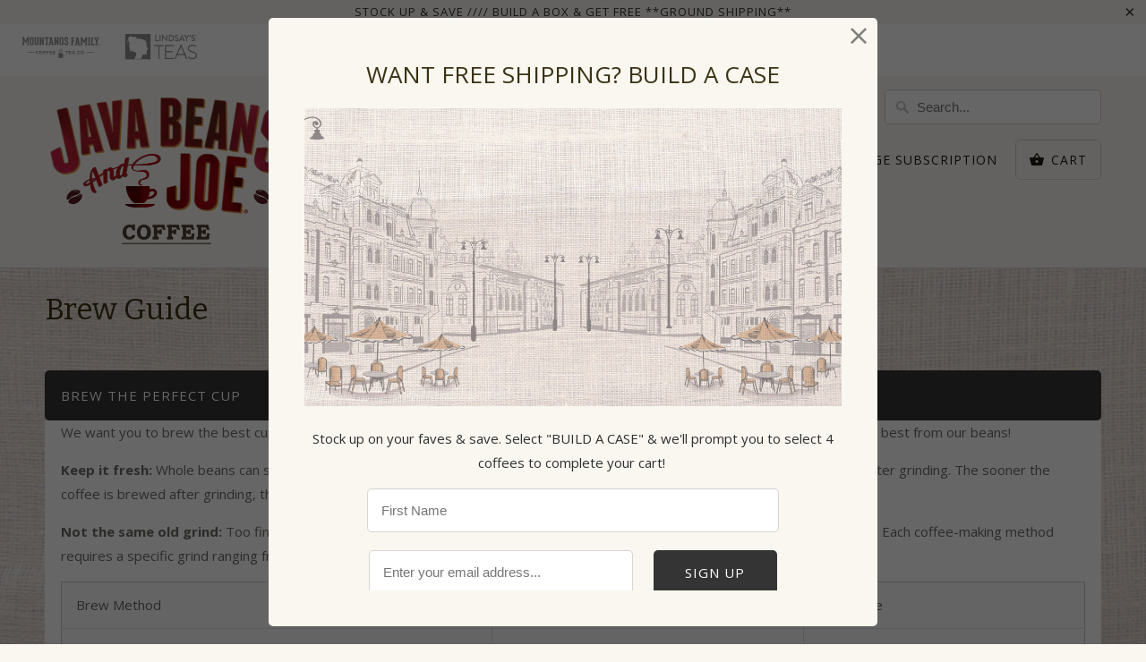

--- FILE ---
content_type: text/html; charset=utf-8
request_url: https://javabeansandjoe.com/pages/brew-guide
body_size: 16018
content:
<!DOCTYPE html>
<html lang="en" class="no-js">
  <head>
    <meta charset="utf-8">
    <meta http-equiv="cleartype" content="on">
    <meta name="robots" content="index,follow">

    
    <title>Brew Guide - Java Beans and Joe Coffee</title>

    
      <meta name="description" content="Brew the Perfect cup We want you to brew the best cup of coffee possible, no matter how you make it. Go ahead and share these secrets for getting the best from our beans! Keep it fresh: Whole beans can stay fresh for up to a month, but ground coffee begins to lose its freshness and flavor just hours after grinding. The" />
    

    <!-- Custom Fonts -->
    
      <link href="//fonts.googleapis.com/css?family=.|Oswald:light,normal,bold|Bitter:light,normal,bold|Open+Sans:light,normal,bold|Old+Standard+TT:light,normal,bold|Open+Sans:light,normal,bold" rel="stylesheet" type="text/css" />
    

    

<meta name="author" content="Java Beans and Joe Coffee">
<meta property="og:url" content="https://javabeansandjoe.com/pages/brew-guide">
<meta property="og:site_name" content="Java Beans and Joe Coffee">


  <meta property="og:type" content="article">
  <meta property="og:title" content="Brew Guide">
  
  
    
    
    
      <meta property="og:image" content="http://cdn.shopify.com/s/files/1/2214/0285/files/JBJIcons-small_0001_drip_1_large.png?v=1507846967">
      <meta property="og:image:secure_url" content="https://cdn.shopify.com/s/files/1/2214/0285/files/JBJIcons-small_0001_drip_1_large.png?v=1507846967">
    
  


  <meta property="og:description" content="Brew the Perfect cup We want you to brew the best cup of coffee possible, no matter how you make it. Go ahead and share these secrets for getting the best from our beans! Keep it fresh: Whole beans can stay fresh for up to a month, but ground coffee begins to lose its freshness and flavor just hours after grinding. The">




  <meta name="twitter:site" content="@javabeansandjoe">

<meta name="twitter:card" content="summary">



    
    

    <!-- Mobile Specific Metas -->
    <meta name="HandheldFriendly" content="True">
    <meta name="MobileOptimized" content="320">
    <meta name="viewport" content="width=device-width,initial-scale=1">
    <meta name="theme-color" content="#f9f7f0">

    <!-- Stylesheets for Mobilia 5.3.1 -->
    <link href="//javabeansandjoe.com/cdn/shop/t/6/assets/styles.scss.css?v=137249228346331936711755796965" rel="stylesheet" type="text/css" media="all" />

    <!-- Icons -->
    
      <link rel="shortcut icon" type="image/x-icon" href="//javabeansandjoe.com/cdn/shop/t/6/assets/favicon.png?v=43075689068710340751514312772">
    
    <link rel="canonical" href="https://javabeansandjoe.com/pages/brew-guide" />

    

    <script src="//javabeansandjoe.com/cdn/shop/t/6/assets/app.js?v=184274188532570951281516172539" type="text/javascript"></script>
    <script>window.performance && window.performance.mark && window.performance.mark('shopify.content_for_header.start');</script><meta id="shopify-digital-wallet" name="shopify-digital-wallet" content="/22140285/digital_wallets/dialog">
<meta name="shopify-checkout-api-token" content="308f068d7e26b4290755955bcac780a3">
<meta id="in-context-paypal-metadata" data-shop-id="22140285" data-venmo-supported="false" data-environment="production" data-locale="en_US" data-paypal-v4="true" data-currency="USD">
<script async="async" src="/checkouts/internal/preloads.js?locale=en-US"></script>
<link rel="preconnect" href="https://shop.app" crossorigin="anonymous">
<script async="async" src="https://shop.app/checkouts/internal/preloads.js?locale=en-US&shop_id=22140285" crossorigin="anonymous"></script>
<script id="apple-pay-shop-capabilities" type="application/json">{"shopId":22140285,"countryCode":"US","currencyCode":"USD","merchantCapabilities":["supports3DS"],"merchantId":"gid:\/\/shopify\/Shop\/22140285","merchantName":"Java Beans and Joe Coffee","requiredBillingContactFields":["postalAddress","email"],"requiredShippingContactFields":["postalAddress","email"],"shippingType":"shipping","supportedNetworks":["visa","masterCard","amex","discover","elo","jcb"],"total":{"type":"pending","label":"Java Beans and Joe Coffee","amount":"1.00"},"shopifyPaymentsEnabled":true,"supportsSubscriptions":true}</script>
<script id="shopify-features" type="application/json">{"accessToken":"308f068d7e26b4290755955bcac780a3","betas":["rich-media-storefront-analytics"],"domain":"javabeansandjoe.com","predictiveSearch":true,"shopId":22140285,"locale":"en"}</script>
<script>var Shopify = Shopify || {};
Shopify.shop = "java-beans-and-joe-coffee.myshopify.com";
Shopify.locale = "en";
Shopify.currency = {"active":"USD","rate":"1.0"};
Shopify.country = "US";
Shopify.theme = {"name":"Mobilia","id":396689426,"schema_name":"Mobilia","schema_version":"5.3.1","theme_store_id":464,"role":"main"};
Shopify.theme.handle = "null";
Shopify.theme.style = {"id":null,"handle":null};
Shopify.cdnHost = "javabeansandjoe.com/cdn";
Shopify.routes = Shopify.routes || {};
Shopify.routes.root = "/";</script>
<script type="module">!function(o){(o.Shopify=o.Shopify||{}).modules=!0}(window);</script>
<script>!function(o){function n(){var o=[];function n(){o.push(Array.prototype.slice.apply(arguments))}return n.q=o,n}var t=o.Shopify=o.Shopify||{};t.loadFeatures=n(),t.autoloadFeatures=n()}(window);</script>
<script>
  window.ShopifyPay = window.ShopifyPay || {};
  window.ShopifyPay.apiHost = "shop.app\/pay";
  window.ShopifyPay.redirectState = null;
</script>
<script id="shop-js-analytics" type="application/json">{"pageType":"page"}</script>
<script defer="defer" async type="module" src="//javabeansandjoe.com/cdn/shopifycloud/shop-js/modules/v2/client.init-shop-cart-sync_C5BV16lS.en.esm.js"></script>
<script defer="defer" async type="module" src="//javabeansandjoe.com/cdn/shopifycloud/shop-js/modules/v2/chunk.common_CygWptCX.esm.js"></script>
<script type="module">
  await import("//javabeansandjoe.com/cdn/shopifycloud/shop-js/modules/v2/client.init-shop-cart-sync_C5BV16lS.en.esm.js");
await import("//javabeansandjoe.com/cdn/shopifycloud/shop-js/modules/v2/chunk.common_CygWptCX.esm.js");

  window.Shopify.SignInWithShop?.initShopCartSync?.({"fedCMEnabled":true,"windoidEnabled":true});

</script>
<script>
  window.Shopify = window.Shopify || {};
  if (!window.Shopify.featureAssets) window.Shopify.featureAssets = {};
  window.Shopify.featureAssets['shop-js'] = {"shop-cart-sync":["modules/v2/client.shop-cart-sync_ZFArdW7E.en.esm.js","modules/v2/chunk.common_CygWptCX.esm.js"],"init-fed-cm":["modules/v2/client.init-fed-cm_CmiC4vf6.en.esm.js","modules/v2/chunk.common_CygWptCX.esm.js"],"shop-button":["modules/v2/client.shop-button_tlx5R9nI.en.esm.js","modules/v2/chunk.common_CygWptCX.esm.js"],"shop-cash-offers":["modules/v2/client.shop-cash-offers_DOA2yAJr.en.esm.js","modules/v2/chunk.common_CygWptCX.esm.js","modules/v2/chunk.modal_D71HUcav.esm.js"],"init-windoid":["modules/v2/client.init-windoid_sURxWdc1.en.esm.js","modules/v2/chunk.common_CygWptCX.esm.js"],"shop-toast-manager":["modules/v2/client.shop-toast-manager_ClPi3nE9.en.esm.js","modules/v2/chunk.common_CygWptCX.esm.js"],"init-shop-email-lookup-coordinator":["modules/v2/client.init-shop-email-lookup-coordinator_B8hsDcYM.en.esm.js","modules/v2/chunk.common_CygWptCX.esm.js"],"init-shop-cart-sync":["modules/v2/client.init-shop-cart-sync_C5BV16lS.en.esm.js","modules/v2/chunk.common_CygWptCX.esm.js"],"avatar":["modules/v2/client.avatar_BTnouDA3.en.esm.js"],"pay-button":["modules/v2/client.pay-button_FdsNuTd3.en.esm.js","modules/v2/chunk.common_CygWptCX.esm.js"],"init-customer-accounts":["modules/v2/client.init-customer-accounts_DxDtT_ad.en.esm.js","modules/v2/client.shop-login-button_C5VAVYt1.en.esm.js","modules/v2/chunk.common_CygWptCX.esm.js","modules/v2/chunk.modal_D71HUcav.esm.js"],"init-shop-for-new-customer-accounts":["modules/v2/client.init-shop-for-new-customer-accounts_ChsxoAhi.en.esm.js","modules/v2/client.shop-login-button_C5VAVYt1.en.esm.js","modules/v2/chunk.common_CygWptCX.esm.js","modules/v2/chunk.modal_D71HUcav.esm.js"],"shop-login-button":["modules/v2/client.shop-login-button_C5VAVYt1.en.esm.js","modules/v2/chunk.common_CygWptCX.esm.js","modules/v2/chunk.modal_D71HUcav.esm.js"],"init-customer-accounts-sign-up":["modules/v2/client.init-customer-accounts-sign-up_CPSyQ0Tj.en.esm.js","modules/v2/client.shop-login-button_C5VAVYt1.en.esm.js","modules/v2/chunk.common_CygWptCX.esm.js","modules/v2/chunk.modal_D71HUcav.esm.js"],"shop-follow-button":["modules/v2/client.shop-follow-button_Cva4Ekp9.en.esm.js","modules/v2/chunk.common_CygWptCX.esm.js","modules/v2/chunk.modal_D71HUcav.esm.js"],"checkout-modal":["modules/v2/client.checkout-modal_BPM8l0SH.en.esm.js","modules/v2/chunk.common_CygWptCX.esm.js","modules/v2/chunk.modal_D71HUcav.esm.js"],"lead-capture":["modules/v2/client.lead-capture_Bi8yE_yS.en.esm.js","modules/v2/chunk.common_CygWptCX.esm.js","modules/v2/chunk.modal_D71HUcav.esm.js"],"shop-login":["modules/v2/client.shop-login_D6lNrXab.en.esm.js","modules/v2/chunk.common_CygWptCX.esm.js","modules/v2/chunk.modal_D71HUcav.esm.js"],"payment-terms":["modules/v2/client.payment-terms_CZxnsJam.en.esm.js","modules/v2/chunk.common_CygWptCX.esm.js","modules/v2/chunk.modal_D71HUcav.esm.js"]};
</script>
<script id="__st">var __st={"a":22140285,"offset":-18000,"reqid":"4e7a033d-3159-4383-83f1-4514386c42e9-1768646563","pageurl":"javabeansandjoe.com\/pages\/brew-guide","s":"pages-255604562","u":"9c985ac99bfb","p":"page","rtyp":"page","rid":255604562};</script>
<script>window.ShopifyPaypalV4VisibilityTracking = true;</script>
<script id="captcha-bootstrap">!function(){'use strict';const t='contact',e='account',n='new_comment',o=[[t,t],['blogs',n],['comments',n],[t,'customer']],c=[[e,'customer_login'],[e,'guest_login'],[e,'recover_customer_password'],[e,'create_customer']],r=t=>t.map((([t,e])=>`form[action*='/${t}']:not([data-nocaptcha='true']) input[name='form_type'][value='${e}']`)).join(','),a=t=>()=>t?[...document.querySelectorAll(t)].map((t=>t.form)):[];function s(){const t=[...o],e=r(t);return a(e)}const i='password',u='form_key',d=['recaptcha-v3-token','g-recaptcha-response','h-captcha-response',i],f=()=>{try{return window.sessionStorage}catch{return}},m='__shopify_v',_=t=>t.elements[u];function p(t,e,n=!1){try{const o=window.sessionStorage,c=JSON.parse(o.getItem(e)),{data:r}=function(t){const{data:e,action:n}=t;return t[m]||n?{data:e,action:n}:{data:t,action:n}}(c);for(const[e,n]of Object.entries(r))t.elements[e]&&(t.elements[e].value=n);n&&o.removeItem(e)}catch(o){console.error('form repopulation failed',{error:o})}}const l='form_type',E='cptcha';function T(t){t.dataset[E]=!0}const w=window,h=w.document,L='Shopify',v='ce_forms',y='captcha';let A=!1;((t,e)=>{const n=(g='f06e6c50-85a8-45c8-87d0-21a2b65856fe',I='https://cdn.shopify.com/shopifycloud/storefront-forms-hcaptcha/ce_storefront_forms_captcha_hcaptcha.v1.5.2.iife.js',D={infoText:'Protected by hCaptcha',privacyText:'Privacy',termsText:'Terms'},(t,e,n)=>{const o=w[L][v],c=o.bindForm;if(c)return c(t,g,e,D).then(n);var r;o.q.push([[t,g,e,D],n]),r=I,A||(h.body.append(Object.assign(h.createElement('script'),{id:'captcha-provider',async:!0,src:r})),A=!0)});var g,I,D;w[L]=w[L]||{},w[L][v]=w[L][v]||{},w[L][v].q=[],w[L][y]=w[L][y]||{},w[L][y].protect=function(t,e){n(t,void 0,e),T(t)},Object.freeze(w[L][y]),function(t,e,n,w,h,L){const[v,y,A,g]=function(t,e,n){const i=e?o:[],u=t?c:[],d=[...i,...u],f=r(d),m=r(i),_=r(d.filter((([t,e])=>n.includes(e))));return[a(f),a(m),a(_),s()]}(w,h,L),I=t=>{const e=t.target;return e instanceof HTMLFormElement?e:e&&e.form},D=t=>v().includes(t);t.addEventListener('submit',(t=>{const e=I(t);if(!e)return;const n=D(e)&&!e.dataset.hcaptchaBound&&!e.dataset.recaptchaBound,o=_(e),c=g().includes(e)&&(!o||!o.value);(n||c)&&t.preventDefault(),c&&!n&&(function(t){try{if(!f())return;!function(t){const e=f();if(!e)return;const n=_(t);if(!n)return;const o=n.value;o&&e.removeItem(o)}(t);const e=Array.from(Array(32),(()=>Math.random().toString(36)[2])).join('');!function(t,e){_(t)||t.append(Object.assign(document.createElement('input'),{type:'hidden',name:u})),t.elements[u].value=e}(t,e),function(t,e){const n=f();if(!n)return;const o=[...t.querySelectorAll(`input[type='${i}']`)].map((({name:t})=>t)),c=[...d,...o],r={};for(const[a,s]of new FormData(t).entries())c.includes(a)||(r[a]=s);n.setItem(e,JSON.stringify({[m]:1,action:t.action,data:r}))}(t,e)}catch(e){console.error('failed to persist form',e)}}(e),e.submit())}));const S=(t,e)=>{t&&!t.dataset[E]&&(n(t,e.some((e=>e===t))),T(t))};for(const o of['focusin','change'])t.addEventListener(o,(t=>{const e=I(t);D(e)&&S(e,y())}));const B=e.get('form_key'),M=e.get(l),P=B&&M;t.addEventListener('DOMContentLoaded',(()=>{const t=y();if(P)for(const e of t)e.elements[l].value===M&&p(e,B);[...new Set([...A(),...v().filter((t=>'true'===t.dataset.shopifyCaptcha))])].forEach((e=>S(e,t)))}))}(h,new URLSearchParams(w.location.search),n,t,e,['guest_login'])})(!0,!0)}();</script>
<script integrity="sha256-4kQ18oKyAcykRKYeNunJcIwy7WH5gtpwJnB7kiuLZ1E=" data-source-attribution="shopify.loadfeatures" defer="defer" src="//javabeansandjoe.com/cdn/shopifycloud/storefront/assets/storefront/load_feature-a0a9edcb.js" crossorigin="anonymous"></script>
<script crossorigin="anonymous" defer="defer" src="//javabeansandjoe.com/cdn/shopifycloud/storefront/assets/shopify_pay/storefront-65b4c6d7.js?v=20250812"></script>
<script data-source-attribution="shopify.dynamic_checkout.dynamic.init">var Shopify=Shopify||{};Shopify.PaymentButton=Shopify.PaymentButton||{isStorefrontPortableWallets:!0,init:function(){window.Shopify.PaymentButton.init=function(){};var t=document.createElement("script");t.src="https://javabeansandjoe.com/cdn/shopifycloud/portable-wallets/latest/portable-wallets.en.js",t.type="module",document.head.appendChild(t)}};
</script>
<script data-source-attribution="shopify.dynamic_checkout.buyer_consent">
  function portableWalletsHideBuyerConsent(e){var t=document.getElementById("shopify-buyer-consent"),n=document.getElementById("shopify-subscription-policy-button");t&&n&&(t.classList.add("hidden"),t.setAttribute("aria-hidden","true"),n.removeEventListener("click",e))}function portableWalletsShowBuyerConsent(e){var t=document.getElementById("shopify-buyer-consent"),n=document.getElementById("shopify-subscription-policy-button");t&&n&&(t.classList.remove("hidden"),t.removeAttribute("aria-hidden"),n.addEventListener("click",e))}window.Shopify?.PaymentButton&&(window.Shopify.PaymentButton.hideBuyerConsent=portableWalletsHideBuyerConsent,window.Shopify.PaymentButton.showBuyerConsent=portableWalletsShowBuyerConsent);
</script>
<script data-source-attribution="shopify.dynamic_checkout.cart.bootstrap">document.addEventListener("DOMContentLoaded",(function(){function t(){return document.querySelector("shopify-accelerated-checkout-cart, shopify-accelerated-checkout")}if(t())Shopify.PaymentButton.init();else{new MutationObserver((function(e,n){t()&&(Shopify.PaymentButton.init(),n.disconnect())})).observe(document.body,{childList:!0,subtree:!0})}}));
</script>
<link id="shopify-accelerated-checkout-styles" rel="stylesheet" media="screen" href="https://javabeansandjoe.com/cdn/shopifycloud/portable-wallets/latest/accelerated-checkout-backwards-compat.css" crossorigin="anonymous">
<style id="shopify-accelerated-checkout-cart">
        #shopify-buyer-consent {
  margin-top: 1em;
  display: inline-block;
  width: 100%;
}

#shopify-buyer-consent.hidden {
  display: none;
}

#shopify-subscription-policy-button {
  background: none;
  border: none;
  padding: 0;
  text-decoration: underline;
  font-size: inherit;
  cursor: pointer;
}

#shopify-subscription-policy-button::before {
  box-shadow: none;
}

      </style>

<script>window.performance && window.performance.mark && window.performance.mark('shopify.content_for_header.end');</script>
  <!-- BEGIN app block: shopify://apps/fontify/blocks/app-embed/334490e2-2153-4a2e-a452-e90bdeffa3cc --><link rel="preconnect" href="https://cdn.nitroapps.co" crossorigin=""><!-- Shop metafields --><link rel="stylesheet" href="//fonts.googleapis.com/css?family=Bitter:400,700" />
	<style type="text/css" id="nitro-fontify">
				h1{
			font-family: 'Bitter' ;
		}
	</style>
<script>
    console.log(null);
    console.log(null);
  </script><script
  type="text/javascript"
  id="fontify-scripts"
>
  
  (function () {
    // Prevent duplicate execution
    if (window.fontifyScriptInitialized) {
      return;
    }
    window.fontifyScriptInitialized = true;

    if (window.opener) {
      // Remove existing listener if any before adding new one
      if (window.fontifyMessageListener) {
        window.removeEventListener('message', window.fontifyMessageListener, false);
      }

      function watchClosedWindow() {
        let itv = setInterval(function () {
          if (!window.opener || window.opener.closed) {
            clearInterval(itv);
            window.close();
          }
        }, 1000);
      }

      // Helper function to inject scripts and links from vite-tag content
      function injectScript(encodedContent) {
        

        // Decode HTML entities
        const tempTextarea = document.createElement('textarea');
        tempTextarea.innerHTML = encodedContent;
        const viteContent = tempTextarea.value;

        // Parse HTML content
        const tempDiv = document.createElement('div');
        tempDiv.innerHTML = viteContent;

        // Track duplicates within tempDiv only
        const scriptIds = new Set();
        const scriptSrcs = new Set();
        const linkKeys = new Set();

        // Helper to clone element attributes
        function cloneAttributes(source, target) {
          Array.from(source.attributes).forEach(function(attr) {
            if (attr.name === 'crossorigin') {
              target.crossOrigin = attr.value;
            } else {
              target.setAttribute(attr.name, attr.value);
            }
          });
          if (source.textContent) {
            target.textContent = source.textContent;
          }
        }

        // Inject scripts (filter duplicates within tempDiv)
        tempDiv.querySelectorAll('script').forEach(function(script) {
          const scriptId = script.getAttribute('id');
          const scriptSrc = script.getAttribute('src');

          // Skip if duplicate in tempDiv
          if ((scriptId && scriptIds.has(scriptId)) || (scriptSrc && scriptSrcs.has(scriptSrc))) {
            return;
          }

          // Track script
          if (scriptId) scriptIds.add(scriptId);
          if (scriptSrc) scriptSrcs.add(scriptSrc);

          // Clone and inject
          const newScript = document.createElement('script');
          cloneAttributes(script, newScript);

          document.head.appendChild(newScript);
        });

        // Inject links (filter duplicates within tempDiv)
        tempDiv.querySelectorAll('link').forEach(function(link) {
          const linkHref = link.getAttribute('href');
          const linkRel = link.getAttribute('rel') || '';
          const key = linkHref + '|' + linkRel;

          // Skip if duplicate in tempDiv
          if (linkHref && linkKeys.has(key)) {
            return;
          }

          // Track link
          if (linkHref) linkKeys.add(key);

          // Clone and inject
          const newLink = document.createElement('link');
          cloneAttributes(link, newLink);
          document.head.appendChild(newLink);
        });
      }

      // Function to apply preview font data


      function receiveMessage(event) {
        watchClosedWindow();
        if (event.data.action == 'fontify_ready') {
          console.log('fontify_ready');
          injectScript(`&lt;!-- BEGIN app snippet: vite-tag --&gt;


  &lt;script src=&quot;https://cdn.shopify.com/extensions/019bafe3-77e1-7e6a-87b2-cbeff3e5cd6f/fontify-polaris-11/assets/main-B3V8Mu2P.js&quot; type=&quot;module&quot; crossorigin=&quot;anonymous&quot;&gt;&lt;/script&gt;

&lt;!-- END app snippet --&gt;
  &lt;!-- BEGIN app snippet: vite-tag --&gt;


  &lt;link href=&quot;//cdn.shopify.com/extensions/019bafe3-77e1-7e6a-87b2-cbeff3e5cd6f/fontify-polaris-11/assets/main-GVRB1u2d.css&quot; rel=&quot;stylesheet&quot; type=&quot;text/css&quot; media=&quot;all&quot; /&gt;

&lt;!-- END app snippet --&gt;
`);

        } else if (event.data.action == 'font_audit_ready') {
          injectScript(`&lt;!-- BEGIN app snippet: vite-tag --&gt;


  &lt;script src=&quot;https://cdn.shopify.com/extensions/019bafe3-77e1-7e6a-87b2-cbeff3e5cd6f/fontify-polaris-11/assets/audit-DDeWPAiq.js&quot; type=&quot;module&quot; crossorigin=&quot;anonymous&quot;&gt;&lt;/script&gt;

&lt;!-- END app snippet --&gt;
  &lt;!-- BEGIN app snippet: vite-tag --&gt;


  &lt;link href=&quot;//cdn.shopify.com/extensions/019bafe3-77e1-7e6a-87b2-cbeff3e5cd6f/fontify-polaris-11/assets/audit-CNr6hPle.css&quot; rel=&quot;stylesheet&quot; type=&quot;text/css&quot; media=&quot;all&quot; /&gt;

&lt;!-- END app snippet --&gt;
`);

        } else if (event.data.action == 'preview_font_data') {
          const fontData = event?.data || null;
          window.fontifyPreviewData = fontData;
          injectScript(`&lt;!-- BEGIN app snippet: vite-tag --&gt;


  &lt;script src=&quot;https://cdn.shopify.com/extensions/019bafe3-77e1-7e6a-87b2-cbeff3e5cd6f/fontify-polaris-11/assets/preview-CH6oXAfY.js&quot; type=&quot;module&quot; crossorigin=&quot;anonymous&quot;&gt;&lt;/script&gt;

&lt;!-- END app snippet --&gt;
`);
        }
      }

      // Store reference to listener for cleanup
      window.fontifyMessageListener = receiveMessage;
      window.addEventListener('message', receiveMessage, false);

      // Send init message when window is opened from opener
      if (window.opener) {
        window.opener.postMessage({ action: `${window.name}_init`, data: JSON.parse(JSON.stringify({})) }, '*');
      }
    }
  })();
</script>


<!-- END app block --><link href="https://monorail-edge.shopifysvc.com" rel="dns-prefetch">
<script>(function(){if ("sendBeacon" in navigator && "performance" in window) {try {var session_token_from_headers = performance.getEntriesByType('navigation')[0].serverTiming.find(x => x.name == '_s').description;} catch {var session_token_from_headers = undefined;}var session_cookie_matches = document.cookie.match(/_shopify_s=([^;]*)/);var session_token_from_cookie = session_cookie_matches && session_cookie_matches.length === 2 ? session_cookie_matches[1] : "";var session_token = session_token_from_headers || session_token_from_cookie || "";function handle_abandonment_event(e) {var entries = performance.getEntries().filter(function(entry) {return /monorail-edge.shopifysvc.com/.test(entry.name);});if (!window.abandonment_tracked && entries.length === 0) {window.abandonment_tracked = true;var currentMs = Date.now();var navigation_start = performance.timing.navigationStart;var payload = {shop_id: 22140285,url: window.location.href,navigation_start,duration: currentMs - navigation_start,session_token,page_type: "page"};window.navigator.sendBeacon("https://monorail-edge.shopifysvc.com/v1/produce", JSON.stringify({schema_id: "online_store_buyer_site_abandonment/1.1",payload: payload,metadata: {event_created_at_ms: currentMs,event_sent_at_ms: currentMs}}));}}window.addEventListener('pagehide', handle_abandonment_event);}}());</script>
<script id="web-pixels-manager-setup">(function e(e,d,r,n,o){if(void 0===o&&(o={}),!Boolean(null===(a=null===(i=window.Shopify)||void 0===i?void 0:i.analytics)||void 0===a?void 0:a.replayQueue)){var i,a;window.Shopify=window.Shopify||{};var t=window.Shopify;t.analytics=t.analytics||{};var s=t.analytics;s.replayQueue=[],s.publish=function(e,d,r){return s.replayQueue.push([e,d,r]),!0};try{self.performance.mark("wpm:start")}catch(e){}var l=function(){var e={modern:/Edge?\/(1{2}[4-9]|1[2-9]\d|[2-9]\d{2}|\d{4,})\.\d+(\.\d+|)|Firefox\/(1{2}[4-9]|1[2-9]\d|[2-9]\d{2}|\d{4,})\.\d+(\.\d+|)|Chrom(ium|e)\/(9{2}|\d{3,})\.\d+(\.\d+|)|(Maci|X1{2}).+ Version\/(15\.\d+|(1[6-9]|[2-9]\d|\d{3,})\.\d+)([,.]\d+|)( \(\w+\)|)( Mobile\/\w+|) Safari\/|Chrome.+OPR\/(9{2}|\d{3,})\.\d+\.\d+|(CPU[ +]OS|iPhone[ +]OS|CPU[ +]iPhone|CPU IPhone OS|CPU iPad OS)[ +]+(15[._]\d+|(1[6-9]|[2-9]\d|\d{3,})[._]\d+)([._]\d+|)|Android:?[ /-](13[3-9]|1[4-9]\d|[2-9]\d{2}|\d{4,})(\.\d+|)(\.\d+|)|Android.+Firefox\/(13[5-9]|1[4-9]\d|[2-9]\d{2}|\d{4,})\.\d+(\.\d+|)|Android.+Chrom(ium|e)\/(13[3-9]|1[4-9]\d|[2-9]\d{2}|\d{4,})\.\d+(\.\d+|)|SamsungBrowser\/([2-9]\d|\d{3,})\.\d+/,legacy:/Edge?\/(1[6-9]|[2-9]\d|\d{3,})\.\d+(\.\d+|)|Firefox\/(5[4-9]|[6-9]\d|\d{3,})\.\d+(\.\d+|)|Chrom(ium|e)\/(5[1-9]|[6-9]\d|\d{3,})\.\d+(\.\d+|)([\d.]+$|.*Safari\/(?![\d.]+ Edge\/[\d.]+$))|(Maci|X1{2}).+ Version\/(10\.\d+|(1[1-9]|[2-9]\d|\d{3,})\.\d+)([,.]\d+|)( \(\w+\)|)( Mobile\/\w+|) Safari\/|Chrome.+OPR\/(3[89]|[4-9]\d|\d{3,})\.\d+\.\d+|(CPU[ +]OS|iPhone[ +]OS|CPU[ +]iPhone|CPU IPhone OS|CPU iPad OS)[ +]+(10[._]\d+|(1[1-9]|[2-9]\d|\d{3,})[._]\d+)([._]\d+|)|Android:?[ /-](13[3-9]|1[4-9]\d|[2-9]\d{2}|\d{4,})(\.\d+|)(\.\d+|)|Mobile Safari.+OPR\/([89]\d|\d{3,})\.\d+\.\d+|Android.+Firefox\/(13[5-9]|1[4-9]\d|[2-9]\d{2}|\d{4,})\.\d+(\.\d+|)|Android.+Chrom(ium|e)\/(13[3-9]|1[4-9]\d|[2-9]\d{2}|\d{4,})\.\d+(\.\d+|)|Android.+(UC? ?Browser|UCWEB|U3)[ /]?(15\.([5-9]|\d{2,})|(1[6-9]|[2-9]\d|\d{3,})\.\d+)\.\d+|SamsungBrowser\/(5\.\d+|([6-9]|\d{2,})\.\d+)|Android.+MQ{2}Browser\/(14(\.(9|\d{2,})|)|(1[5-9]|[2-9]\d|\d{3,})(\.\d+|))(\.\d+|)|K[Aa][Ii]OS\/(3\.\d+|([4-9]|\d{2,})\.\d+)(\.\d+|)/},d=e.modern,r=e.legacy,n=navigator.userAgent;return n.match(d)?"modern":n.match(r)?"legacy":"unknown"}(),u="modern"===l?"modern":"legacy",c=(null!=n?n:{modern:"",legacy:""})[u],f=function(e){return[e.baseUrl,"/wpm","/b",e.hashVersion,"modern"===e.buildTarget?"m":"l",".js"].join("")}({baseUrl:d,hashVersion:r,buildTarget:u}),m=function(e){var d=e.version,r=e.bundleTarget,n=e.surface,o=e.pageUrl,i=e.monorailEndpoint;return{emit:function(e){var a=e.status,t=e.errorMsg,s=(new Date).getTime(),l=JSON.stringify({metadata:{event_sent_at_ms:s},events:[{schema_id:"web_pixels_manager_load/3.1",payload:{version:d,bundle_target:r,page_url:o,status:a,surface:n,error_msg:t},metadata:{event_created_at_ms:s}}]});if(!i)return console&&console.warn&&console.warn("[Web Pixels Manager] No Monorail endpoint provided, skipping logging."),!1;try{return self.navigator.sendBeacon.bind(self.navigator)(i,l)}catch(e){}var u=new XMLHttpRequest;try{return u.open("POST",i,!0),u.setRequestHeader("Content-Type","text/plain"),u.send(l),!0}catch(e){return console&&console.warn&&console.warn("[Web Pixels Manager] Got an unhandled error while logging to Monorail."),!1}}}}({version:r,bundleTarget:l,surface:e.surface,pageUrl:self.location.href,monorailEndpoint:e.monorailEndpoint});try{o.browserTarget=l,function(e){var d=e.src,r=e.async,n=void 0===r||r,o=e.onload,i=e.onerror,a=e.sri,t=e.scriptDataAttributes,s=void 0===t?{}:t,l=document.createElement("script"),u=document.querySelector("head"),c=document.querySelector("body");if(l.async=n,l.src=d,a&&(l.integrity=a,l.crossOrigin="anonymous"),s)for(var f in s)if(Object.prototype.hasOwnProperty.call(s,f))try{l.dataset[f]=s[f]}catch(e){}if(o&&l.addEventListener("load",o),i&&l.addEventListener("error",i),u)u.appendChild(l);else{if(!c)throw new Error("Did not find a head or body element to append the script");c.appendChild(l)}}({src:f,async:!0,onload:function(){if(!function(){var e,d;return Boolean(null===(d=null===(e=window.Shopify)||void 0===e?void 0:e.analytics)||void 0===d?void 0:d.initialized)}()){var d=window.webPixelsManager.init(e)||void 0;if(d){var r=window.Shopify.analytics;r.replayQueue.forEach((function(e){var r=e[0],n=e[1],o=e[2];d.publishCustomEvent(r,n,o)})),r.replayQueue=[],r.publish=d.publishCustomEvent,r.visitor=d.visitor,r.initialized=!0}}},onerror:function(){return m.emit({status:"failed",errorMsg:"".concat(f," has failed to load")})},sri:function(e){var d=/^sha384-[A-Za-z0-9+/=]+$/;return"string"==typeof e&&d.test(e)}(c)?c:"",scriptDataAttributes:o}),m.emit({status:"loading"})}catch(e){m.emit({status:"failed",errorMsg:(null==e?void 0:e.message)||"Unknown error"})}}})({shopId: 22140285,storefrontBaseUrl: "https://javabeansandjoe.com",extensionsBaseUrl: "https://extensions.shopifycdn.com/cdn/shopifycloud/web-pixels-manager",monorailEndpoint: "https://monorail-edge.shopifysvc.com/unstable/produce_batch",surface: "storefront-renderer",enabledBetaFlags: ["2dca8a86"],webPixelsConfigList: [{"id":"shopify-app-pixel","configuration":"{}","eventPayloadVersion":"v1","runtimeContext":"STRICT","scriptVersion":"0450","apiClientId":"shopify-pixel","type":"APP","privacyPurposes":["ANALYTICS","MARKETING"]},{"id":"shopify-custom-pixel","eventPayloadVersion":"v1","runtimeContext":"LAX","scriptVersion":"0450","apiClientId":"shopify-pixel","type":"CUSTOM","privacyPurposes":["ANALYTICS","MARKETING"]}],isMerchantRequest: false,initData: {"shop":{"name":"Java Beans and Joe Coffee","paymentSettings":{"currencyCode":"USD"},"myshopifyDomain":"java-beans-and-joe-coffee.myshopify.com","countryCode":"US","storefrontUrl":"https:\/\/javabeansandjoe.com"},"customer":null,"cart":null,"checkout":null,"productVariants":[],"purchasingCompany":null},},"https://javabeansandjoe.com/cdn","fcfee988w5aeb613cpc8e4bc33m6693e112",{"modern":"","legacy":""},{"shopId":"22140285","storefrontBaseUrl":"https:\/\/javabeansandjoe.com","extensionBaseUrl":"https:\/\/extensions.shopifycdn.com\/cdn\/shopifycloud\/web-pixels-manager","surface":"storefront-renderer","enabledBetaFlags":"[\"2dca8a86\"]","isMerchantRequest":"false","hashVersion":"fcfee988w5aeb613cpc8e4bc33m6693e112","publish":"custom","events":"[[\"page_viewed\",{}]]"});</script><script>
  window.ShopifyAnalytics = window.ShopifyAnalytics || {};
  window.ShopifyAnalytics.meta = window.ShopifyAnalytics.meta || {};
  window.ShopifyAnalytics.meta.currency = 'USD';
  var meta = {"page":{"pageType":"page","resourceType":"page","resourceId":255604562,"requestId":"4e7a033d-3159-4383-83f1-4514386c42e9-1768646563"}};
  for (var attr in meta) {
    window.ShopifyAnalytics.meta[attr] = meta[attr];
  }
</script>
<script class="analytics">
  (function () {
    var customDocumentWrite = function(content) {
      var jquery = null;

      if (window.jQuery) {
        jquery = window.jQuery;
      } else if (window.Checkout && window.Checkout.$) {
        jquery = window.Checkout.$;
      }

      if (jquery) {
        jquery('body').append(content);
      }
    };

    var hasLoggedConversion = function(token) {
      if (token) {
        return document.cookie.indexOf('loggedConversion=' + token) !== -1;
      }
      return false;
    }

    var setCookieIfConversion = function(token) {
      if (token) {
        var twoMonthsFromNow = new Date(Date.now());
        twoMonthsFromNow.setMonth(twoMonthsFromNow.getMonth() + 2);

        document.cookie = 'loggedConversion=' + token + '; expires=' + twoMonthsFromNow;
      }
    }

    var trekkie = window.ShopifyAnalytics.lib = window.trekkie = window.trekkie || [];
    if (trekkie.integrations) {
      return;
    }
    trekkie.methods = [
      'identify',
      'page',
      'ready',
      'track',
      'trackForm',
      'trackLink'
    ];
    trekkie.factory = function(method) {
      return function() {
        var args = Array.prototype.slice.call(arguments);
        args.unshift(method);
        trekkie.push(args);
        return trekkie;
      };
    };
    for (var i = 0; i < trekkie.methods.length; i++) {
      var key = trekkie.methods[i];
      trekkie[key] = trekkie.factory(key);
    }
    trekkie.load = function(config) {
      trekkie.config = config || {};
      trekkie.config.initialDocumentCookie = document.cookie;
      var first = document.getElementsByTagName('script')[0];
      var script = document.createElement('script');
      script.type = 'text/javascript';
      script.onerror = function(e) {
        var scriptFallback = document.createElement('script');
        scriptFallback.type = 'text/javascript';
        scriptFallback.onerror = function(error) {
                var Monorail = {
      produce: function produce(monorailDomain, schemaId, payload) {
        var currentMs = new Date().getTime();
        var event = {
          schema_id: schemaId,
          payload: payload,
          metadata: {
            event_created_at_ms: currentMs,
            event_sent_at_ms: currentMs
          }
        };
        return Monorail.sendRequest("https://" + monorailDomain + "/v1/produce", JSON.stringify(event));
      },
      sendRequest: function sendRequest(endpointUrl, payload) {
        // Try the sendBeacon API
        if (window && window.navigator && typeof window.navigator.sendBeacon === 'function' && typeof window.Blob === 'function' && !Monorail.isIos12()) {
          var blobData = new window.Blob([payload], {
            type: 'text/plain'
          });

          if (window.navigator.sendBeacon(endpointUrl, blobData)) {
            return true;
          } // sendBeacon was not successful

        } // XHR beacon

        var xhr = new XMLHttpRequest();

        try {
          xhr.open('POST', endpointUrl);
          xhr.setRequestHeader('Content-Type', 'text/plain');
          xhr.send(payload);
        } catch (e) {
          console.log(e);
        }

        return false;
      },
      isIos12: function isIos12() {
        return window.navigator.userAgent.lastIndexOf('iPhone; CPU iPhone OS 12_') !== -1 || window.navigator.userAgent.lastIndexOf('iPad; CPU OS 12_') !== -1;
      }
    };
    Monorail.produce('monorail-edge.shopifysvc.com',
      'trekkie_storefront_load_errors/1.1',
      {shop_id: 22140285,
      theme_id: 396689426,
      app_name: "storefront",
      context_url: window.location.href,
      source_url: "//javabeansandjoe.com/cdn/s/trekkie.storefront.cd680fe47e6c39ca5d5df5f0a32d569bc48c0f27.min.js"});

        };
        scriptFallback.async = true;
        scriptFallback.src = '//javabeansandjoe.com/cdn/s/trekkie.storefront.cd680fe47e6c39ca5d5df5f0a32d569bc48c0f27.min.js';
        first.parentNode.insertBefore(scriptFallback, first);
      };
      script.async = true;
      script.src = '//javabeansandjoe.com/cdn/s/trekkie.storefront.cd680fe47e6c39ca5d5df5f0a32d569bc48c0f27.min.js';
      first.parentNode.insertBefore(script, first);
    };
    trekkie.load(
      {"Trekkie":{"appName":"storefront","development":false,"defaultAttributes":{"shopId":22140285,"isMerchantRequest":null,"themeId":396689426,"themeCityHash":"315733665951492745","contentLanguage":"en","currency":"USD","eventMetadataId":"ecb59e2b-3c10-4cc0-9628-2865c9ae3abb"},"isServerSideCookieWritingEnabled":true,"monorailRegion":"shop_domain","enabledBetaFlags":["65f19447","bdb960ec"]},"Session Attribution":{},"S2S":{"facebookCapiEnabled":false,"source":"trekkie-storefront-renderer","apiClientId":580111}}
    );

    var loaded = false;
    trekkie.ready(function() {
      if (loaded) return;
      loaded = true;

      window.ShopifyAnalytics.lib = window.trekkie;

      var originalDocumentWrite = document.write;
      document.write = customDocumentWrite;
      try { window.ShopifyAnalytics.merchantGoogleAnalytics.call(this); } catch(error) {};
      document.write = originalDocumentWrite;

      window.ShopifyAnalytics.lib.page(null,{"pageType":"page","resourceType":"page","resourceId":255604562,"requestId":"4e7a033d-3159-4383-83f1-4514386c42e9-1768646563","shopifyEmitted":true});

      var match = window.location.pathname.match(/checkouts\/(.+)\/(thank_you|post_purchase)/)
      var token = match? match[1]: undefined;
      if (!hasLoggedConversion(token)) {
        setCookieIfConversion(token);
        
      }
    });


        var eventsListenerScript = document.createElement('script');
        eventsListenerScript.async = true;
        eventsListenerScript.src = "//javabeansandjoe.com/cdn/shopifycloud/storefront/assets/shop_events_listener-3da45d37.js";
        document.getElementsByTagName('head')[0].appendChild(eventsListenerScript);

})();</script>
<script
  defer
  src="https://javabeansandjoe.com/cdn/shopifycloud/perf-kit/shopify-perf-kit-3.0.4.min.js"
  data-application="storefront-renderer"
  data-shop-id="22140285"
  data-render-region="gcp-us-central1"
  data-page-type="page"
  data-theme-instance-id="396689426"
  data-theme-name="Mobilia"
  data-theme-version="5.3.1"
  data-monorail-region="shop_domain"
  data-resource-timing-sampling-rate="10"
  data-shs="true"
  data-shs-beacon="true"
  data-shs-export-with-fetch="true"
  data-shs-logs-sample-rate="1"
  data-shs-beacon-endpoint="https://javabeansandjoe.com/api/collect"
></script>
</head>
  <body class="page">

    <div id="shopify-section-header" class="shopify-section header-section">
  <div class="promo_banner js-promo_banner">
    
      <a href="https://app.ongoingsubscriptions.com/bundles/d13a0104-6839-11ec-8390-8f9bd9b5827c/83755066">
        <p>Stock up & save //// Build A Box & get FREE **GROUND SHIPPING**</p>
      </a>
    
    <div class="promo_banner-close"></div>
  </div>


<div class="partners">
  <div class="partners-row">
  	<a href="https://mfct.com">
    	<img src="//javabeansandjoe.com/cdn/shop/t/6/assets/mfct-thin_300x.png?v=142447543408235237981515824346">
    </a>
    <a href="https://lindsaysteas.com">
    	<img src="//javabeansandjoe.com/cdn/shop/t/6/assets/LT_300x.png?v=119246449037406087601515824412">
    </a>
  </div>
</div>


<div class="header header_border">
  <div class="container content">
    <div class="sixteen columns">
    <div class="four columns logo header-logo alpha">
      <a href="https://javabeansandjoe.com" title="Java Beans and Joe Coffee">
        
          <img src="//javabeansandjoe.com/cdn/shop/files/JBJ-logo_final-R_JBJ-color-R_f442e804-09b2-4490-b3e8-01b40084f9c6_280x@2x.png?v=1613687660" alt="Java Beans and Joe Coffee" />
        
      </a>
    </div>

    <div class="twelve nav omega">
      <div class="mobile_hidden mobile_menu_container" role="navigation">
        <ul class="top_menu search_nav">
          
          
          
          
            
              <li>
                <a href="/account/login" id="customer_login_link">Sign in</a>
              </li>
            
          
          
          
            <li>
              <form class="search" action="/search">
                
                  <input type="hidden" name="type" value="product" />
                
                <input type="text" name="q" class="search_box" placeholder="Search..." value="" autocapitalize="off" autocomplete="off" autocorrect="off" />
              </form>
            </li>
          
        </ul>
        <ul class="main menu">
          
            
              <li><a href="/" >Home</a></li>
            
          
            
              <li><a href="/collections/all" >Shop</a></li>
            
          
            
              <li><a href="https://app.ongoingsubscriptions.com/bundles/d13a0104-6839-11ec-8390-8f9bd9b5827c/83755066" >Build A Box</a></li>
            
          
            
              <li class="dropdown sub-menu"><a href="/pages/faqs" class="">FAQs <span class="icon-arrow-down"></span></a>
                <ul class="animated fadeInUp">
                  
                    
                      <li><a class="active" href="/pages/brew-guide">Brew Guide</a></li>
                    
                  
                </ul>
              </li>
            
          
            
              <li><a href="/pages/about" >About</a></li>
            
          
            
              <li><a href="/pages/contact-us" >Contact</a></li>
            
          
            
              <li><a href="https://javabeansandjoe.com/account/login" >Login</a></li>
            
          
            
              <li><a href="https://javabeansandjoe.com/apps/ongoing-subscriptions/login" >Manage Subscription</a></li>
            
          
        </ul>
      </div>
      <ul class="nav_buttons menu">
        <li class="navicon_button">
          <a href="#" class="navicon" title="Menu" aria-haspopup="true" aria-label="Menu"><span class="icon-menu"></span><span class="button_label">Menu</span></a>
        </li>
        <li>
          <a href="/cart" class="cart_button " title="Cart"><span class="icon-bag"></span><span class="button_label">Cart</span></a>
        </li>
      </ul>
    </div>
  </div>
</div>
</div>

<div class="nav">
  <ul class="mobile_menu toggle_menu">
    <li>
      <form class="search" action="/search">
        
          <input type="hidden" name="type" value="product" />
        
        <input type="text" name="q" class="search_box" placeholder="Search..." value="" />
      </form>
    </li>
    
      
        <li ><a href="/" title="Home">Home</a></li>
      
    
      
        <li ><a href="/collections/all" title="Shop">Shop</a></li>
      
    
      
        <li ><a href="https://app.ongoingsubscriptions.com/bundles/d13a0104-6839-11ec-8390-8f9bd9b5827c/83755066" title="Build A Box">Build A Box</a></li>
      
    
      
        <li class="sub-menu ">
          
            <a href="/pages/faqs">FAQs</a>
          
          <span aria-haspopup="true" aria-expanded="false">+</span>
          <ul>
            
              
                <li class="active"><a href="/pages/brew-guide" title="Brew Guide">Brew Guide</a></li>
              
            
          </ul>
        </li>
      
    
      
        <li ><a href="/pages/about" title="About">About</a></li>
      
    
      
        <li ><a href="/pages/contact-us" title="Contact">Contact</a></li>
      
    
      
        <li ><a href="https://javabeansandjoe.com/account/login" title="Login">Login</a></li>
      
    
      
        <li ><a href="https://javabeansandjoe.com/apps/ongoing-subscriptions/login" title="Manage Subscription">Manage Subscription</a></li>
      
    
    
    
      
        <li>
          <a href="/account/login" id="customer_login_link">Sign in</a>
        </li>
      
    
        
    <li class="currency-container">
      
    </li>
  </ul>
</div>
<div class="fixed_header"></div>

<style>
  .header-logo.logo a {
    max-width: 280px;
    padding-top: 0px;
  }

  ul.top_menu {
    padding-top: 0px;
  }

</style>


</div>

    <div class="container">
        <div class="sixteen columns clearfix collection_nav">
  <h1 class="collection_title">
    Brew Guide
  </h1>
</div>

<div class="sixteen columns page">
  

  <style><!--
button.accordion { background-color: ##9c060f; color: #fff; cursor: pointer; padding: 18px; width: 100%; border: none; text-align: left; outline: none; font-size: 15px; transition: 0.4s; } button.accordion.active, button.accordion:hover { background-color: #ddd; } div.panel { padding: 0 18px; display: none; background-color: white; } div.panel.show { display: block; }
--></style><button class="accordion">Brew the Perfect cup</button>
<div class="panel active show">
<p>We want you to brew the best cup of coffee possible, no matter how you make it. Go ahead and share these secrets for getting the best from our beans!</p>
<p><strong>Keep it fresh: </strong> Whole beans can stay fresh for up to a month, but ground coffee begins to lose its freshness and flavor just hours after grinding. The sooner the coffee is brewed after grinding, the better! See our guide on How to Store our coffee for ultimate freshness.</p>
<p><strong> Not the same old grind: </strong> Too fine a grind can produce a bitter coffee, while too coarse a grind will result in a weak, unfavorable cup. Each coffee-making method requires a specific grind ranging from very fine to coarse. The type of grind determines the proper brewing time:</p>
<table width="100%">
<tbody>
<tr>
<td style="width: 42%;"> Brew Method</td>
<td style="width: 30.4895%;">Grind</td>
<td style="width: 74.5105%;">Brew Time</td>
</tr>
<tr>
<td style="width: 42%;">
<div><meta charset="utf-8"></div>
<span>Espresso or Mokka  Pot (Stovetop Espresso)</span>
</td>
<td style="width: 30.4895%;">Fine</td>
<td style="width: 74.5105%;">
<div><meta charset="utf-8"></div>
<span>3-1/2 to 4-1/2 minutes</span>
</td>
</tr>
<tr>
<td style="width: 42%;">Regular Drip</td>
<td style="width: 30.4895%;">Medium</td>
<td style="width: 74.5105%;">
<div><meta charset="utf-8"></div>
<span>5-7 minutes</span>
</td>
</tr>
<tr>
<td style="width: 42%;">
<div><meta charset="utf-8"></div>
<span>French Press Carafe &amp; Single Cup Reusable Filter</span>
</td>
<td style="width: 30.4895%;">Coarse</td>
<td style="width: 74.5105%;">
<div><meta charset="utf-8"></div>
<span>4 to 8 minutes</span><span></span>
</td>
</tr>
</tbody>
</table>
<p> </p>
<p><strong>What’s brewing: </strong> Choose the right amount of ground coffee and water for your preferred brew method. Our Brew Guide to help you get it just right.</p>
<p> </p>
</div>
<button class="accordion">Brewing Guide</button>
<div class="panel show active">
<p>Honestly, Lauren wishes she could come to your house and personally make you the perfect cup of coffee! She and her team put so much care into ensuring that our beans are grown, harvested, processed and roasted to exacting standards that she wants to make sure you get the maximum coffee bliss possible. So having the right brewing process is just as important as all the work that went in before the beans got to you. Here are a few recommendations:</p>
<h4>
<img src="//cdn.shopify.com/s/files/1/2214/0285/files/JBJIcons-small_0001_drip_1_large.png?v=1507846967" alt=""> Regular Drip</h4>
<meta charset="utf-8">
<ol>
<li>Grind beans just before brewing.</li>
<li>Use two tablespoons of ground coffee per six ounces of water.</li>
<li>Start with cold, filtered water.</li>
<li>Serve immediately after brewing, or place coffee in an insulated thermos.</li>
</ol>
<meta charset="utf-8">
<h4>
<img src="//cdn.shopify.com/s/files/1/2214/0285/files/JBJIcons-small_0006_pourover_large.png?v=1507847017" alt=""> Single Cup Reusable Filter</h4>
<meta charset="utf-8">
<p><span>Fill the filter with your desired amount of ground coffee — typically 2 tablespoons of coffee for every 6 ounces of water used. Filter holds approximately 2.7 tablespoons of coffee so you can adjust to your preference.</span></p>
<meta charset="utf-8">
<ol>
<li>Place the filter basket in the filter holder and screw on the lid.</li>
<li>Lower the handle of the machine and brew as you normally would with regular single cups.</li>
<li>After brewing, remove the filter and discard the grounds, then rinse out the filter basket and holder and use again and again</li>
</ol>
<meta charset="utf-8">
<h4 data-fontsize="18" data-lineheight="27"><strong><span id="french-press"><img src="//cdn.shopify.com/s/files/1/2214/0285/files/JBJIcons-small_0003_frenchpress_large.png?v=1507847030" alt=""> French Press Carafe</span></strong></h4>
<meta charset="utf-8">
<p>Choose coarsely ground coffee beans for your French Press.</p>
<ol>
<li>Place coffee grounds in the carafe. Add 1 tablespoon for each 6 ounces of hot water.</li>
<li>Pour in the hot water. You can either pour just enough water into the French Press to cover the grounds and stir gently (allowing the coffee to “bloom” or create a foam, especially if the coffee is freshly ground) before adding the rest of the water, or pour all the water in at once.</li>
<li>Put the top back onto the carafe, with the filter raised all the way up (above the liquid).</li>
<li>Brew for a maximum of four minutes.</li>
<li>Stir again just before compressing the plunger—this increases the body and the flavor and then press the filter down gently.</li>
</ol>
<p>Wait 30 seconds for the grounds and thick sediment to settle to the bottom of the French Press. Then pour the coffee slowly into your favorite coffee mug and enjoy!</p>
<meta charset="utf-8">
<h4 data-fontsize="18" data-lineheight="27"><strong><span id="mokka-pot"><img src="//cdn.shopify.com/s/files/1/2214/0285/files/JBJIcons-small_0004_mokapot_large.png?v=1507847045" alt=""> Mokka Pot</span></strong></h4>
<meta charset="utf-8">
<p>The Mokka Pot can be a very tricky mode of preparation. Because of the propensity for the water to be too hot, scalded, harsh coffee can be the result if you’re not careful. The grind is very important in Mokka Pot coffee – a burr grinder gives better results.</p>
<ol>
<li>Grind your coffee very fine, and fill the filter full so that the coffee is mounded above the level of the top of the filter in the center. Do not compress the coffee as you would in an espresso machine.</li>
<li>Fill the pot slightly below the line indicating the water level – use filtered water.</li>
<li>Put the heat on low – the brewing cycle should take 4-5 minutes. The goal is to prevent the water from boiling, just let the heat push the water through the grounds.</li>
</ol>
<meta charset="utf-8">
<h4 data-fontsize="18" data-lineheight="27"><strong><span id="espresso"><img src="//cdn.shopify.com/s/files/1/2214/0285/files/JBJIcons-small_0006_esspresso_large.png?v=1507847059" alt=""> Espresso</span></strong></h4>
<meta charset="utf-8">
<p>Here are some basic instructions for making espresso at home.</p>
<ol>
<li>Pour cold, filtered water into your machine’s water chamber and make sure the boiler cap is secured. One shot of espresso is about 1 ounce. For a double shot, use two ounces. Some machines let you make as many as four shots at once.</li>
<li>Place the coffee basket in the filter holder and lightly pack in the ground coffee. Your filter should have a measure for how many shot of espresso your are making.</li>
<li>Brush off any grounds on the sides and top of the filter and place the filter holder in the machine.</li>
<li>When the coffee starts to flow into the cup, it should have brown foam, or “crema,” on its top. When the foam becomes almost white in color, the good-tasting liquid is no longer flowing. Remove the cup immediately</li>
</ol>
</div>
<p><button class="accordion">How to Keep Your Coffee Fresh</button></p>
<div class="panel active show"></div>
<div class="panel active show">
<meta charset="utf-8">
<p><strong>Here are some things to remember when storing your coffee. Our best advice? “Coffee is the opposite of wine – the sooner you drink it, the better!”</strong></p>
<ol>
<li>Once roasted coffee is exposed to air, its flavor begins to deteriorate.</li>
<li>Don’t store your coffee in the refrigerator or freezer. Condensation and moisture from such storage practices can also harm your coffee.</li>
<li>If possible, buy coffee weekly and store it in airtight containers or use our Java Beans &amp; Joe canister and keep it in a cool, dry place (not in the fridge) away from other foods.</li>
<li>Brew your coffee within a week to two weeks of opening</li>
</ol>
</div>
<script>// <![CDATA[
var acc = document.getElementsByClassName("accordion"); var i; for (i = 0; i < acc.length; i++) { acc[i].onclick = function(){ this.classList.toggle("active"); this.nextElementSibling.classList.toggle("show"); } }
// ]]></script>

</div>
    </div> <!-- end container -->

    
    <div id="shopify-section-footer" class="shopify-section footer-section"><div class="footer">
  <div class="container">
    <div class="seven columns">
      
        <h6>Sign up for our Newsletter</h6>
        <div class="newsletter ">
  <p class="message"></p>

  <form method="post" action="/contact#contact_form" id="contact_form" accept-charset="UTF-8" class="contact-form"><input type="hidden" name="form_type" value="customer" /><input type="hidden" name="utf8" value="✓" />
    

    
      <input type="hidden" name="contact[tags]" value="newsletter" />
    

    
      <input class="newsletter-half first-name" type="text" name="contact[first_name]" placeholder="First Name" />
    
    

    <input type="hidden" name="challenge" value="false" />  
    <input type="email" class="contact_email" name="contact[email]" required placeholder="Enter your email address..." autocorrect="off" autocapitalize="off" />
    <input type='submit' class="action_button sign_up" value="Sign Up" />
  </form>
</div>

        <p>Sign up to get the latest on sales, new releases and more …</p>
      

      
    </div>

    <div class="three columns">
      <h6>Main menu</h6>
      <ul class="footer_menu">
        
          <li>
            <a href="/">Home</a>
          </li>
        
          <li>
            <a href="/collections/all">Shop</a>
          </li>
        
          <li>
            <a href="https://app.ongoingsubscriptions.com/bundles/d13a0104-6839-11ec-8390-8f9bd9b5827c/83755066">Build A Box</a>
          </li>
        
          <li>
            <a href="/pages/faqs">FAQs</a>
          </li>
        
          <li>
            <a href="/pages/about">About</a>
          </li>
        
          <li>
            <a href="/pages/contact-us">Contact</a>
          </li>
        
          <li>
            <a href="https://javabeansandjoe.com/account/login">Login</a>
          </li>
        
          <li>
            <a href="https://javabeansandjoe.com/apps/ongoing-subscriptions/login">Manage Subscription</a>
          </li>
        
      </ul>
    </div>

    <div class="three columns">
      <h6>Footer menu</h6>
      <ul class="footer_menu">
        
          <li>
            <a href="/search">Search</a>
          </li>
        
          <li>
            <a href="https://app.ongoingsubscriptions.com/bundles/d13a0104-6839-11ec-8390-8f9bd9b5827c/83755066">Build a Box </a>
          </li>
        
          <li>
            <a href="https://javabeansandjoe.com/apps/ongoing-subscriptions/login">My Subscription</a>
          </li>
        
      </ul>
    </div>

    <div class="three columns">
      
        <h6 class="social">Social</h6>
        <ul class="social_icons">
  
    <li class="twitter"><a href="https://twitter.com/javabeansandjoe" title="Java Beans and Joe Coffee on Twitter" rel="me" target="_blank"><span class="icon-twitter"></span></a></li>
  

  
    <li class="facebook"><a href="https://www.facebook.com/JavaBeansandJoe/" title="Java Beans and Joe Coffee on Facebook" rel="me" target="_blank"><span class="icon-facebook"></span></a></li>
  

  

  

  

  

  

  

  
    <li class="instagram"><a href="https://twitter.com/javabeansandjoe" title="Java Beans and Joe Coffee on Instagram" rel="me" target="_blank"><span class="icon-instagram"></span></a></li>
  

  

  

  
</ul>
      
    </div>

    <div class="sixteen columns">
      

      <hr />
    </div>

    <div class="six columns">
      <p class="credits">
        &copy; 2026 <a href="/" title="">Java Beans and Joe Coffee</a>.
        
      </p>
    </div>

    <div class="ten columns credits_right">
      <p class="credits">
        
        <a target="_blank" rel="nofollow" href="https://www.shopify.com?utm_campaign=poweredby&amp;utm_medium=shopify&amp;utm_source=onlinestore">Powered by Shopify</a>
      </p>

      
        <div class="payment_methods">
          
            <img src="//javabeansandjoe.com/cdn/shopifycloud/storefront/assets/payment_icons/american_express-1efdc6a3.svg" alt="American express" />
          
            <img src="//javabeansandjoe.com/cdn/shopifycloud/storefront/assets/payment_icons/apple_pay-1721ebad.svg" alt="Apple pay" />
          
            <img src="//javabeansandjoe.com/cdn/shopifycloud/storefront/assets/payment_icons/diners_club-678e3046.svg" alt="Diners club" />
          
            <img src="//javabeansandjoe.com/cdn/shopifycloud/storefront/assets/payment_icons/discover-59880595.svg" alt="Discover" />
          
            <img src="//javabeansandjoe.com/cdn/shopifycloud/storefront/assets/payment_icons/google_pay-34c30515.svg" alt="Google pay" />
          
            <img src="//javabeansandjoe.com/cdn/shopifycloud/storefront/assets/payment_icons/master-54b5a7ce.svg" alt="Master" />
          
            <img src="//javabeansandjoe.com/cdn/shopifycloud/storefront/assets/payment_icons/paypal-a7c68b85.svg" alt="Paypal" />
          
            <img src="//javabeansandjoe.com/cdn/shopifycloud/storefront/assets/payment_icons/shopify_pay-925ab76d.svg" alt="Shopify pay" />
          
            <img src="//javabeansandjoe.com/cdn/shopifycloud/storefront/assets/payment_icons/visa-65d650f7.svg" alt="Visa" />
          
        </div>
      
    </div>
  </div>

</div> <!-- end footer -->




</div>

    

    
  <a id="newsletter" href="#target"></a>
  <span style="display: none;">
   <span id="target">
    
      <a href="/products/four-pack">
    

    
      <p class="headline">
        WANT FREE SHIPPING? BUILD A CASE
      </p>
    

    
      <p>
        <img src="//javabeansandjoe.com/cdn/shop/files/JBJ_cafe_bkg-100_580x@2x.jpg?v=1613687660" class="lazyload lazyload--fade-in" />
      </p>
    

    
      <p>Stock up on your faves &amp; save.&nbsp;Select "BUILD A CASE" &amp; we'll prompt you&nbsp;to&nbsp;select 4 coffees&nbsp;to complete your cart!&nbsp;</p>
    

    
      </a>
    

    
      <div class="newsletter ">
  <p class="message"></p>

  <form method="post" action="/contact#contact_form" id="contact_form" accept-charset="UTF-8" class="contact-form"><input type="hidden" name="form_type" value="customer" /><input type="hidden" name="utf8" value="✓" />
    

    
      <input type="hidden" name="contact[tags]" value="newsletter" />
    

    
      <input class="newsletter-half first-name" type="text" name="contact[first_name]" placeholder="First Name" />
    
    

    <input type="hidden" name="challenge" value="false" />  
    <input type="email" class="contact_email" name="contact[email]" required placeholder="Enter your email address..." autocorrect="off" autocapitalize="off" />
    <input type='submit' class="action_button sign_up" value="Sign Up" />
  </form>
</div>

    
    </span>
  </span>

  <script type="text/javascript">
    function openNewsletterPopup() {
      setTimeout( function() {
        $('#newsletter').fancybox({wrapCSS: 'newsletter_popup', padding: [40, 40, 40, 40], scrolling: false, maxWidth: 600, minWidth: 250});
        $('#newsletter').trigger('click');
      },
      2*1000);
    }

    $(function() {
      var popup = $.cookie('popup');
      var cookie_enabled = true;

      if (cookie_enabled && popup == 'open') {
          return false;
      } else if (true || $(window).width() > 768) {
        openNewsletterPopup();
      }
      if (cookie_enabled) {
        $.cookie('popup', 'open', { expires: 14 });
      }
    });
  </script>


    
    
  








<style>
.os__subscription_manage_wrapper {
padding: 20px;
background: #f1f1f1;
color: #333;
border-radius: 10px;
border: 1px solid #eee;
margin: 55px auto 55px auto;
max-width: 1200px;
}
.os__subscription_manage_wrapper button {
background-color: #333;
color: #fff;
padding: 10px 20px;
border: none;
font-size: 14px;
font-weight: bold;
outline: none;
border-radius: 5px;
}
.os__button_inline {
margin-right: 15px;
}
</style>

<style>
.os__is_sub_product .current_price {
   display: none;
}

#ongoing-subscriptions-wrapper select {
   background-color: white;
}

#ongoing-subscriptions-wrapper .os__purchase_type_wrapper {
   background-color: white;
}

.os__is_sub_product .section .omega {
background-color: #fff;
}

.os__is_sub_product .omega > div {
padding: 15px 30px;
}
</style>







<style>  </style>
</body>
</html>
